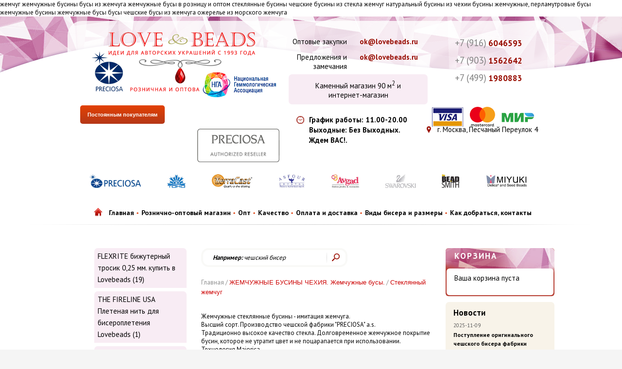

--- FILE ---
content_type: text/html; charset=windows-1251
request_url: https://lovebeads.ru/cat250/
body_size: 70931
content:
<html>
<head>
<meta http-equiv="Content-Type" content="text/html; charset=windows-1251">
<meta http-equiv="pragma" content="no-cache">
<title>Жемчуг Preciosa a.s. стеклянные бусины  -  Гарантия красоты и качества. Love&beads</title>
<meta name="description" content="Стеклянные жемчужные бусины Прециоза  для украшений. Чешское стекло с долговечным покрытием. Lovebeads">
<meta name="keywords" content="жемчуг стеклянный, стеклянный жемчуг, жемчуг прециоза, жемчуг Preciosa, жемчуг стеклянный">
жемчуг жемчужные бусины бусы из жемчуга  жемчужные бусы в розницу и оптом стеклянные бусины чешские  бусины из стекла жемчуг натуральный  бусины из чехии  бусины жемчужные, перламутровые бусы жемчужные бусины жемчужные бусы бусы чешские  бусы из жемчуга ожерелье из морского жемчуга
<link href="/design/lovebeads3/styles.css" rel="stylesheet" type="text/css">
<link href='http://fonts.googleapis.com/css?family=Bad+Script|Marck+Script&subset=latin,cyrillic' rel='stylesheet' type='text/css'>
<link rel="shortcut icon" href=" http://www.lovebeads.ru/pubfiles/fav.ico " type="image/x-icon">
<link href='https://fonts.googleapis.com/css?family=PT+Sans:400,700&subset=cyrillic-ext,latin-ext' rel='stylesheet' type='text/css'>
<link rel="stylesheet" type="text/css" href="/design/lovebeads3/css/slick.css" />
<link rel="stylesheet" type="text/css" href="/design/lovebeads3/css/slick-theme.css" />
<link rel="stylesheet" href="/design/lovebeads3/styles_new.css" />
<script src="/design/lovebeads3/js/jquery-1.11.2.min.js"></script>
<script type="text/javascript" src="/design/lovebeads3/js/jquery-migrate-1.2.1.min.js"></script> 
<script src="/design/lovebeads3/js/jquery.dotdotdot.min.js"></script>
<script src="/design/lovebeads3/js/slick.min.js"></script>
<script src="/design/lovebeads3/handler.js"></script>
<!-- Put this script tag to the <head> of your page -->
<!-- <script type="text/javascript" src="//vk.com/js/api/openapi.js?121"></script> -->

<!-- <script type="text/javascript">
  VK.init({apiId: 5223774, onlyWidgets: true});
</script> -->
</head>
<body>
<div class="header">
    <div class="header_main">
        <div class="header_right">
            <div class="header_socials">
                <!-- <a href="http://vk.com/club71374774" target="_blank"><img src="/design/lovebeads3/img/vk.png" alt="" /></a> -->
                <a href="https://www.instagram.com/lovebeadsrussia/" target="_blank"><img src="/design/lovebeads3/img/instagram.png" alt="" /></a>
            </div>
            <div class="header_phones">
                <p><span>+7 (916)</span> 6046593</p>
                <p><span>+7 (903)</span> 1562642</p>
				<p><span>+7 (499)</span> 1980883</p>
            </div>
			<div class="header__payment""></div>
            <div class="header_emails">
                <div class="header_emails_row">
                    <div class="header_emails_col">Оптовые закупки</div>
                    <div class="header_emails_col header_email"><a href="mailto:ok@lovebeads.ru">ok@lovebeads.ru</a></div>
                </div>
                <div class="header_emails_row">
                    <div class="header_emails_col">Предложения и замечания</div>
                    <div class="header_emails_col header_email"><a href="mailto:ok@lovebeads.ru">ok@lovebeads.ru</a></div>
                </div>
                <div class="no_min_price">Каменный магазин 90 м<sup>2</sup> и <br>интернет-магазин</div>
            </div>
            <div class="clear"></div>
            <div class="header_description">
                <p class="address">г. Москва, Песчаный Переулок 4</p>
                <div class="worktime">
                    <p><span>График работы: 11.00-20.00 <p><span>Выходные: Без Выходных.</span></p>
				<p><span>Ждем ВАС!.  <span></p>	
                </div>
                
                <div class="clear"></div>
            </div>

        </div>
        <div class="header_logo">
            <a href="/"><img src="/design/lovebeads3/img/logo.png" alt="" /></a>
        </div>
		<div class="konkurs-link">
		<a style="position: relative; left: -46px;" href="/content/obladatelyam-kart.html">Постоянным покупателям</a>	
		<img src="/design/lovebeads3/img/nga.jpg" style="width: 170px;float: right;position: relative;top: -50px;">
		<img src="/design/lovebeads3/img/prec.png" style="width: 169px;float: right;position: relative;top: 10px;left: -5px;">
		</div>
        <div class="clear"></div>
		<div class="partners">
		<img src="/design/lovebeads3/img/logos/l1.jpg">
		<img src="/design/lovebeads3/img/logos/l2.jpg">
		<img src="/design/lovebeads3/img/logos/l3.jpg">
		<img src="/design/lovebeads3/img/logos/l4.jpg">
		<img src="/design/lovebeads3/img/logos/l5.jpg">
		<img src="/design/lovebeads3/img/logos/l6.jpg">
		<img src="/design/lovebeads3/img/logos/the-beadsmith-logo.jpg">
		<img src="/design/lovebeads3/img/logos/miyuki2.jpg">		
		</div>
        <div class="header_menu">
            <ul>

<li><a href="/index.php">Главная</a></li>

<li><a href="/index.php?view=content&pname=about">Рознично-оптовый магазин</a></li>

<li><a href="/content/aktsii-i-optovyye-skidki.html">Опт</a></li>

<li><a href="/content/nomer.html">Качество</a></li>

<li><a href="/content/oplata.html">Оплата и доставка</a></li>

<li><a href="/content/page20.html">Виды бисера и размеры</a></li>

<li><a href="/index.php?view=content&pname=contacts">Как добраться, контакты</a></li>

</ul>
        </div>
    </div>
</div>
<div class="main wrapper">
    <div class="right_sidebar">
        <div class="cart">
    <h3>Корзина</h3>
    <div class="cart_main_cont">
        <p class="cart_info empty">Ваша корзина пуста</p>
	    <div class="cart_bts">
		    <a href="/cart.php">Подробнее</a>
		    <a href="/pages.php?view=order">Оформить заказ</a>
	    </div>
    </div>
</div>

		<!--<p><img src="/design/lovebeads3/img/skidka-blok2.png"></p>-->
        <div class="news_block widget">
    <h3><a href="/news/">Новости</a></h3>
 
    <div class="news_item">
        <p>2025-11-09</p>
        <a href="/news/nid1052.html">Поступление оригинального чешского бисера фабрики Прециози цвет золото арт. 18581</a>
    </div>

    <div class="news_item">
        <p>2025-10-09</p>
        <a href="/news/nid1049.html">Поступление чешского стекляруса фабрики PRECIOSA - золотой, серебряный, красный чёрный, зелёный разных оттенков в размерах от 5 мм до 20 мм</a>
    </div>

    <div class="news_item">
        <p>2025-08-08</p>
        <a href="/news/nid1046.html">Новое поступление испанской позолоченной фурнитуры в большом ассортименте-замки, подвески, бусины</a>
    </div>

    <div class="news_item">
        <p>2025-07-08</p>
        <a href="/news/nid1041.html">Уважаемые Покупатнели, у нас произошел ребрендинг на русское название магазина "БУСИНЫ МИРА" в соответствии нормами законодательства РФ.</a>
    </div>

    <div class="news_item">
        <p>2025-05-29</p>
        <a href="/news/nid1039.html">Поступление стеклянного жемчуга - риса. Размер 5 на 3 мм. 4 цвета.</a>
    </div>

</div>
        <div class="related_products widget">
<h3>Новые товары</h3>
 
    <div class="related_products_item">
        <h4 class="related_products_name"><a href="/product20332.html">Иглы John James 15/0</a></h4>
        <a href="/product20332.html" class="related_products_img">
            <img src="/img/small/700648.jpg" />
        </a>
        <div class="related_products_desc">
            <p><span>Цена:</span>700.00 руб</p>
        </div>
        <div class="clear"></div>
    </div>
  
    <div class="related_products_item">
        <h4 class="related_products_name"><a href="/product20331.html">Чешский бисер 6/0 98110 Бистр 50 гр.</a></h4>
        <a href="/product20331.html" class="related_products_img">
            
        </a>
        <div class="related_products_desc">
            <p><span>Цена:</span>1 100.00 руб</p>
        </div>
        <div class="clear"></div>
    </div>
  
    <div class="related_products_item">
        <h4 class="related_products_name"><a href="/product20328.html">Fireline Леска для бисера 0.12 мм.. Плетеная. Кристалл. 45,7  м.</a></h4>
        <a href="/product20328.html" class="related_products_img">
            <img src="/img/small/261931.jpg" />
        </a>
        <div class="related_products_desc">
            <p><span>Цена:</span>2 800.00 руб</p>
        </div>
        <div class="clear"></div>
    </div>
  
    <div class="related_products_item">
        <h4 class="related_products_name"><a href="/product20327.html">Плетеная леска Fireline кристал  0,12 мм. 45,72 м. Beadsmith</a></h4>
        <a href="/product20327.html" class="related_products_img">
            <img src="/img/small/Fireline.jpg" />
        </a>
        <div class="related_products_desc">
            <p><span>Цена:</span>2 200.00 руб</p>
        </div>
        <div class="clear"></div>
    </div>
  
    <div class="related_products_item">
        <h4 class="related_products_name"><a href="/product20326.html">Колечки ОВАЛ 5,1 X 6,3mm. SILVER PL</a></h4>
        <a href="/product20326.html" class="related_products_img">
            <img src="/img/small/985940.jpg" />
        </a>
        <div class="related_products_desc">
            <p><span>Цена:</span>0.00 руб</p>
        </div>
        <div class="clear"></div>
    </div>
  
  </div>
        <div class="brands_block widget">
    <h3>
        <a href="/manufacturers/">Производители</a>
    </h3>
    
    <p><a href="/manufacturers/30/">&quot;BEADALON&quot; U.S.A.</a></p>
    
    <p><a href="/manufacturers/8/">Asfour Crystal</a></p>
    
    <p><a href="/manufacturers/10/">AVGAD Израиль цепочки и элементы</a></p>
    
    <p><a href="/manufacturers/14/">BEADSMITH USA</a></p>
    
    <p><a href="/manufacturers/18/">Coats. Германия.</a></p>
    
    <p><a href="/manufacturers/23/">DIORE. Испания</a></p>
    
    <p><a href="/manufacturers/17/">E.U.</a></p>
    
    <p><a href="/manufacturers/15/">JBB Израиль</a></p>
    
    <p><a href="/manufacturers/20/">Langlois-Martin Франция</a></p>
    
    <p><a href="/manufacturers/16/">MIYUKI Япония</a></p>
    
    <p><a href="/manufacturers/28/">PRYM ГЕРМАНИЯ</a></p>
    
    <p><a href="/manufacturers/19/">Swarovski. Австрия.</a></p>
    
    <p><a href="/manufacturers/27/">U.K.</a></p>
    
    <p><a href="/manufacturers/26/">ИНДИЯ</a></p>
    
    <p><a href="/manufacturers/22/">Италия</a></p>
    
    <p><a href="/manufacturers/11/">Китай</a></p>
    
    <p><a href="/manufacturers/9/">Моснитки</a></p>
    
    <p><a href="/manufacturers/13/">Россия</a></p>
    
    <p><a href="/manufacturers/25/">Франция</a></p>
    
    <p><a href="/manufacturers/24/">ФУРНИТУРА ДЛЯ БИЖУТЕРИИ</a></p>
    
    <p><a href="/manufacturers/12/">Чехия</a></p>
    
    <p><a href="/manufacturers/5/">Preciosa a.s.</a></p>
    
    <p><a href="/manufacturers/6/">TOHO</a></p>
    
    <p><a href="/manufacturers/7/">TerraCast США</a></p>
    
</div>
    </div>
    <div class="left_sidebar">
        
    <div class="category">
    <h3><a href="/cat500/">FLEXRITE бижутерный тросик 0,25 мм. купить в Lovebeads&nbsp;(19)</a></h3>
    <ul>
        
    </ul>
    </div>

    <div class="category">
    <h3><a href="/cat516/">THE FIRELINE USA  Плетеная нить для бисероплетения Lovebeads&nbsp;(1)</a></h3>
    <ul>
        
    </ul>
    </div>

    <div class="category">
    <h3><a href="/cat1/">БИСЕР PRECIOSA  Чехия. Дилер фабрики Премиум качество Lovebeads&nbsp;(1187)</a></h3>
    <ul>
        
    </ul>
    </div>

    <div class="category">
    <h3><a href="/cat512/">Бусины, шарики, пайетки из металла Lovebeads&nbsp;(2)</a></h3>
    <ul>
        
    </ul>
    </div>

    <div class="category">
    <h3><a href="/cat518/">Коллекционные статуэтки из японского бисера&nbsp;(0)</a></h3>
    <ul>
        
    </ul>
    </div>

    <div class="category">
    <h3><a href="/cat517/">Магнитные замочки для браслетов  и чокеров  24К Италия&nbsp;(15)</a></h3>
    <ul>
        
    </ul>
    </div>

    <div class="category">
    <h3><a href="/cat514/">Хлопковые вощеные шнуры&nbsp;(11)</a></h3>
    <ul>
        
    </ul>
    </div>

    <div class="category">
    <h3><a href="/cat113/">Бисер и стеклярус Чехия 10 грамм , качество купить в магазине Lovebeads&nbsp;(90)</a></h3>
    <ul>
        
    </ul>
    </div>

    <div class="category">
    <h3><a href="/cat513/">КАЛЛОТЫ КОНЦЕВИКИ ЗАЖИМЫ&nbsp;(6)</a></h3>
    <ul>
        
    </ul>
    </div>

    <div class="category">
    <h3><a href="/cat498/">ФУРНИТУРА ЮВЕЛИРНАЯ БИЖУТЕРИЯ  24К GOLD. ITALY MADE&nbsp;(112)</a></h3>
    <ul>
        
    </ul>
    </div>

    <div class="category">
    <h3><a href="/cat426/">THE BEADSMITH USA. Инструмент. THE FIRELINE USA Леска&nbsp;(72)</a></h3>
    <ul>
        
    </ul>
    </div>

    <div class="category">
    <h3><a href="/cat425/">БИСЕР МИУКИ, ДЕЛИКА , МАГАТАМЫ. ЯПОНИЯ.&nbsp;(224)</a></h3>
    <ul>
        
    </ul>
    </div>

    <div class="category">
    <h3><a href="/cat399/">БУСИНЫ БУКВЫ БУСИНЫ ЦИФРЫ. ЛАТИНИЦА. PRECIOSA.a.s.&nbsp;(0)</a></h3>
    <ul>
        
    </ul>
    </div>

    <div class="category">
    <h3><a href="/cat507/">ВОЩЕНЫЕ НИТКИ  и ПЛЕТЕНЫЕ ШНУРЫ ДЛЯ БУС&nbsp;(16)</a></h3>
    <ul>
        
    </ul>
    </div>

    <div class="category">
    <h3><a href="/cat502/">КРИМПЫ ПИНЫ КАЛОТЫ ДЛЯ СБОРКИ БИЖУТЕРИИ. CZECH MADE.&nbsp;(29)</a></h3>
    <ul>
        
    </ul>
    </div>

    <div class="category">
    <h3><a href="/cat497/">ПИНЫ,КОЛЬЦА,БЕЙЛ ПРОТЕКТОР ТРОСИКА Ювелирные .999 и 24К GOLD. ШТИФТЫ. ИТАЛИЯ. Fine Silver. Gold 24 K&nbsp;(30)</a></h3>
    <ul>
        
    </ul>
    </div>

    <div class="category">
    <h3><a href="/cat76/">ФУРНИТУРА ДЛЯ БИЖУТЕРИИ, БРАСЛЕТОВ. ИСПАНИЯ. 24 K.GOLD. BIJOUX DIORE.&nbsp;(285)</a></h3>
    <ul>
        
    </ul>
    </div>

    <div class="category">
    <h3><a href="/cat504/">Шелковый тросик для жемчуга и бусин Griffin&nbsp;(4)</a></h3>
    <ul>
        
    </ul>
    </div>

    <div class="category">
    <h3><a href="/cat395/">THE BEADALON. Бижутерный ювелирный тросик. США.&nbsp;(32)</a></h3>
    <ul>
        
    </ul>
    </div>

    <div class="category">
    <h3><a href="/cat114/">БУСИНЫ ИЗ КАМНЯ, каменные бусы, жемчуг на нитях. Natural precious stones and perles.&nbsp;(142)</a></h3>
    <ul>
        
    </ul>
    </div>

    <div class="category">
    <h3><a href="/cat495/">СТРАЗОВАЯ ЛЕНТА PRECIOSA. Стразовая цепочка.&nbsp;(16)</a></h3>
    <ul>
        
    </ul>
    </div>

    <div class="category">
    <h3><a href="/cat80/">ЯПОНСКИЙ БИСЕР И СТЕКЛЯРУС TOХО . ПРЯМЫЕ ПОСТАВКИ.&nbsp;(916)</a></h3>
    <ul>
        
    </ul>
    </div>

    <div class="category">
    <h3><a href="/cat116/">THE TIERRACAST. Фурнитура для украшений, браслетов и украшений.&nbsp;(1011)</a></h3>
    <ul>
        
    </ul>
    </div>

    <div class="category">
    <h3><a href="/cat18/">Бусины Венецианские ручной работы  . Оригинал Италия Made&nbsp;(363)</a></h3>
    <ul>
        
    </ul>
    </div>

    <div class="category">
    <h3><a href="/cat95/">БУСИНЫ ДЛЯ РУКОДЕЛИЯ THE PRECIOSA. CZECH MADE.&nbsp;(814)</a></h3>
    <ul>
        
    </ul>
    </div>

    <div class="category">
    <h3><a href="/cat70/">ЖЕМЧУЖНЫЕ  БУСИНЫ ЧЕХИЯ. Жемчужные бусы.&nbsp;(61)</a></h3>
    <ul>
        
            <li>
                <a href="/cat383/">Стеклянный жемчуг 2 мм. Стекло&nbsp;(1)</a>
                
            </li>
        
            <li>
                <a href="/cat384/">Стеклянный жемчуг 3 мм. Стекло&nbsp;(4)</a>
                
            </li>
        
            <li>
                <a href="/cat244/">Стеклянный жемчуг  4 мм. Cтекло.&nbsp;(4)</a>
                
            </li>
        
            <li>
                <a href="/cat385/">Стеклянный жемчуг 5,5 мм. Стекло.&nbsp;(1)</a>
                
            </li>
        
            <li>
                <a href="/cat248/">Стеклянный жемчуг 6 мм. Стекло.&nbsp;(4)</a>
                
            </li>
        
            <li>
                <a href="/cat386/">Стеклянный жемчуг 7 мм. Стекло.&nbsp;(1)</a>
                
            </li>
        
            <li>
                <a href="/cat249/">Стеклянный жемчуг 8 мм. Стекло.&nbsp;(4)</a>
                
            </li>
        
            <li>
                <a href="/cat374/">Стеклянный жемчуг 10 мм. Стекло.&nbsp;(4)</a>
                
            </li>
        
            <li>
                <a href="/cat410/">Стеклянный жемчуг 12 мм. Стекло.&nbsp;(4)</a>
                
            </li>
        
            <li>
                <a href="/cat163/">Стеклянный жемчуг 16 мм.&nbsp;(1)</a>
                
            </li>
        
            <li>
                <a href="/cat250/">Стеклянный жемчуг&nbsp;(33)</a>
                
            </li>
        
    </ul>
    </div>

    <div class="category">
    <h3><a href="/cat164/">МАГНИТНЫЕ ЗАМОЧКИ ДЛЯ БИЖУТЕРИИ.  Евролок. Magnetic Сlasps.&nbsp;(56)</a></h3>
    <ul>
        
    </ul>
    </div>

    <div class="category">
    <h3><a href="/cat171/">ПАЙЕТКИ. Пайетки Langlois-Martin ФРАНЦИЯ&nbsp;(48)</a></h3>
    <ul>
        
    </ul>
    </div>

    <div class="category">
    <h3><a href="/cat40/">ПРОВОЛОКА для бижутерии, тросик, шнуры, нитки, cпандекс.&nbsp;(186)</a></h3>
    <ul>
        
    </ul>
    </div>

    <div class="category">
    <h3><a href="/cat289/">ЦЕПОЧКИ ДЛЯ БИЖУТЕРИИ, СУМОК  И ОЧКОВ . ИТАЛИЯ. Chains.&nbsp;(54)</a></h3>
    <ul>
        
    </ul>
    </div>


	<div class="category">
	<!--<h3><a href="/content/modnyye-trendy-ukrasheniy-iz-milana.html">Модные тренды украшений из Милана</a></h3>-->
	<h3><a href="/content/postavshchiki.html">Поставщики</a></h3>
	
	</div>
    </div>

    <div class="main_center">
        <div class="main_center_top">
            <div class="currency_block">
                <p>Валюта</p>
                <span data-currid="1">&#8381;</span>
                <span data-currid="50">$</span>
                <span data-currid="51">&#8364;</span>
                <span data-currid="52">&#8372;</span>
            </div>
            <form name="frmSelCurrency" action="/pages.php" method="GET" class="hide">
                <input type="hidden" name="view" value="sel_currency">
                <nobr>Валюта&nbsp;</nobr><select name="currency_id" onChange="this.form.submit();"><option value="1" selected="selected">Российский рубль</option><option value="50">Доллар США</option><option value="51">Евро</option><option value="52">Украинская гривна</option></select>
                <input type="hidden" name="independ" value="1">
                <input type="hidden" name="redir" value="%2Fcat250%2F">
                <noscript><input type="image" src="/design/lovebeads3/img/ok.gif" alt="Валюта"></noscript>
            </form>
            <form action="/search.php" class="search_form">
                <p class="search_placeholder"><span>Например:</span> чешский бисер</p>
                <input class="search_field" type="text" name="srchtext" size="15" value="" autocomplete="off"> 
                <input name="objednat" type="submit" value="" class="search_submit"><br>
                </p>
            </form>
        </div>
        <div class="main_center_content">
            <div class="breadcrumbs">
    <span>Главная /</span>
    <a href="/cat70/">ЖЕМЧУЖНЫЕ  БУСИНЫ ЧЕХИЯ. Жемчужные бусы.</a> &#47; <a href="/cat250/">Стеклянный жемчуг</a>
</div>




  
  
  
<div class="category_description"><br><br>Жемчужные стеклянные бусины - имитация жемчуга.<br> Высший сорт. Производство чешской фабрики "PRECIOSA" a.s. <br>Традиционно высокое качество стекла. Долговременное жемчужное покрытие бусин, которое не утратит цвет и не поцарапается при использовании. Технология Majorica. <br>MADE IN CZECH REPUBLIC.  

Стеклянные жемчужные бусины на нитях с перламутровым покрытием. Производство Чехия. Высококачественная имитация натурального жемчуга.<br><br>  Производство чешской фабрики "PRECIOSA" a.s. <br><br>Традиционно высокое качество стекла. Долговременное перламутровое покрытие бусин, которое не утратит цвет и не поцарапается при использовании.<br> Технология Majorica. <br> Размеры 2 мм, 3 мм., 4 мм., 6 мм, 8 мм., 10 мм.
В отличие от натурального, искусственный, стеклянный  жемчуг менее "капризен", не требует особых условий хранения и "деликатного" отношения к созданным из него украшениям.<br><br>
<br>MADE IN CZECH REPUBLIC.  
</div>

<div class="sorting_block">
    <form name="sortfrm" method="GET" action="/sort.php" style="margin-bottom:8px">
        <input type="hidden" name ="cat" value="250">
        <div class="hide"><select name="sort"><option value="id">Дате поступления</option><option value="udate">Дате обновления</option><option value="price">Цене</option><option value="title" selected>Названию</option><option value="sku">Артикулу</option><option value="mnf">Производителю</option></select></div>
        <div class="hide"><select name="desc"><option value="1">По убыванию</option><option value="0" selected>По возрастанию</option></select></div>
        <select class="only_mnf" name="only_mnf"><option value="">Все производители</option><option value="12">Чехия</option></select>
        <input  class="hide" type="submit" value="Сортировать" class="tlacitko">
    </form>
    <strong>Сортировка</strong>
    <div class="clear"></div>
    <div class="sorting">
        <span class="sorting_id" data-name="id">Дата пост.</span>
        <span class="sorting_udate" data-name="udate">Дата обнов.</span>
        <span class="sorting_price" data-name="price">Цена</span>
        <span class="sorting_title" data-name="title">Название</span>
        <span class="sorting_sku" data-name="sku">Артикул</span>
        <span class="sorting_mnf" data-name="mnf">Производитель</span>
    </div>
</div>


    <div class="product_list_items">
        
            <div class="product_list_item">
                <div class="product_list_item_img">
                    
                         <a href="/product9196.html"><img src="/img/small/11-2.jpg" border="0" alt="Жемчужные бусины №11" width="125" ></a>
                    
                </div>
                <h4><a href="/product9196.html">Жемчужные бусины №11</a></h4>
                <div class="product_list_items_desc">
                    <p><span class="ellipsis">Цена:</span><span>280.00 руб</span></p>
                </div>
                <div class="product_list_item_order">
                    <form class="order_form available" name="addfrm" action="/cart.php" method="POST">
                        <input type="hidden" name="act" value="add">
                        <input type="hidden" name="product" value="9196">
                        <input class="buy_btn" type="submit" name="submit" value="" />
                        <div class="qty">
                            <i class="plus"></i>
                            <input type="text" name="product_quantity" value="1" size="4">
                            <i class="minus"></i>
                        </div>
                        <strong>шт</strong>
                    </form>
                </div>
            </div>
        
            <div class="product_list_item">
                <div class="product_list_item_img">
                    
                         <a href="/product12395.html"><img src="/img/small/WED_5080.jpg" border="0" alt="Искусственный жемчуг №05" width="125" ></a>
                    
                </div>
                <h4><a href="/product12395.html">Искусственный жемчуг №05</a></h4>
                <div class="product_list_items_desc">
                    <p><span class="ellipsis">Цена:</span><span>280.00 руб</span></p>
                </div>
                <div class="product_list_item_order">
                    <form class="order_form available" name="addfrm" action="/cart.php" method="POST">
                        <input type="hidden" name="act" value="add">
                        <input type="hidden" name="product" value="12395">
                        <input class="buy_btn" type="submit" name="submit" value="" />
                        <div class="qty">
                            <i class="plus"></i>
                            <input type="text" name="product_quantity" value="1" size="4">
                            <i class="minus"></i>
                        </div>
                        <strong>шт</strong>
                    </form>
                </div>
            </div>
        
            <div class="product_list_item">
                <div class="product_list_item_img">
                    
                         <a href="/product12396.html"><img src="/img/small/WED_5081.jpg" border="0" alt="Искусственный жемчуг №06" width="125" ></a>
                    
                </div>
                <h4><a href="/product12396.html">Искусственный жемчуг №06</a></h4>
                <div class="product_list_items_desc">
                    <p><span class="ellipsis">Цена:</span><span>280.00 руб</span></p>
                </div>
                <div class="product_list_item_order">
                    <form class="order_form" name="addfrm" action="/cart.php" method="POST">
                        <input type="hidden" name="act" value="add">
                        <input type="hidden" name="product" value="12396">
                        <input class="buy_btn" type="submit" name="submit" value="" />
                        <div class="qty">
                            <i class="plus"></i>
                            <input type="text" name="product_quantity" value="1" size="4">
                            <i class="minus"></i>
                        </div>
                        <strong>шт</strong>
                    </form>
                </div>
            </div>
        
            <div class="product_list_item">
                <div class="product_list_item_img">
                    
                         <a href="/product12397.html"><img src="/img/small/WED_5082.jpg" border="0" alt="Искусственный жемчуг №07" width="125" ></a>
                    
                </div>
                <h4><a href="/product12397.html">Искусственный жемчуг №07</a></h4>
                <div class="product_list_items_desc">
                    <p><span class="ellipsis">Цена:</span><span>280.00 руб</span></p>
                </div>
                <div class="product_list_item_order">
                    <form class="order_form available" name="addfrm" action="/cart.php" method="POST">
                        <input type="hidden" name="act" value="add">
                        <input type="hidden" name="product" value="12397">
                        <input class="buy_btn" type="submit" name="submit" value="" />
                        <div class="qty">
                            <i class="plus"></i>
                            <input type="text" name="product_quantity" value="1" size="4">
                            <i class="minus"></i>
                        </div>
                        <strong>шт</strong>
                    </form>
                </div>
            </div>
        
            <div class="product_list_item">
                <div class="product_list_item_img">
                    
                         <a href="/product12398.html"><img src="/img/small/WED_5083.jpg" border="0" alt="Искусственный жемчуг №10" width="125" ></a>
                    
                </div>
                <h4><a href="/product12398.html">Искусственный жемчуг №10</a></h4>
                <div class="product_list_items_desc">
                    <p><span class="ellipsis">Цена:</span><span>226.60 руб</span></p>
                </div>
                <div class="product_list_item_order">
                    <form class="order_form available" name="addfrm" action="/cart.php" method="POST">
                        <input type="hidden" name="act" value="add">
                        <input type="hidden" name="product" value="12398">
                        <input class="buy_btn" type="submit" name="submit" value="" />
                        <div class="qty">
                            <i class="plus"></i>
                            <input type="text" name="product_quantity" value="1" size="4">
                            <i class="minus"></i>
                        </div>
                        <strong>шт</strong>
                    </form>
                </div>
            </div>
        
            <div class="product_list_item">
                <div class="product_list_item_img">
                    
                         <a href="/product12399.html"><img src="/img/small/WED_5084.jpg" border="0" alt="Искусственный жемчуг №12" width="125" ></a>
                    
                </div>
                <h4><a href="/product12399.html">Искусственный жемчуг №12</a></h4>
                <div class="product_list_items_desc">
                    <p><span class="ellipsis">Цена:</span><span>280.00 руб</span></p>
                </div>
                <div class="product_list_item_order">
                    <form class="order_form available" name="addfrm" action="/cart.php" method="POST">
                        <input type="hidden" name="act" value="add">
                        <input type="hidden" name="product" value="12399">
                        <input class="buy_btn" type="submit" name="submit" value="" />
                        <div class="qty">
                            <i class="plus"></i>
                            <input type="text" name="product_quantity" value="1" size="4">
                            <i class="minus"></i>
                        </div>
                        <strong>шт</strong>
                    </form>
                </div>
            </div>
        
            <div class="product_list_item">
                <div class="product_list_item_img">
                    
                         <a href="/product12400.html"><img src="/img/small/209636.jpg" border="0" alt="Искусственный жемчуг №14" width="125" ></a>
                    
                </div>
                <h4><a href="/product12400.html">Искусственный жемчуг №14</a></h4>
                <div class="product_list_items_desc">
                    <p><span class="ellipsis">Цена:</span><span>280.00 руб</span></p>
                </div>
                <div class="product_list_item_order">
                    <form class="order_form" name="addfrm" action="/cart.php" method="POST">
                        <input type="hidden" name="act" value="add">
                        <input type="hidden" name="product" value="12400">
                        <input class="buy_btn" type="submit" name="submit" value="" />
                        <div class="qty">
                            <i class="plus"></i>
                            <input type="text" name="product_quantity" value="1" size="4">
                            <i class="minus"></i>
                        </div>
                        <strong>шт</strong>
                    </form>
                </div>
            </div>
        
            <div class="product_list_item">
                <div class="product_list_item_img">
                    
                         <a href="/product12403.html"><img src="/img/small/WED_5087.jpg" border="0" alt="Искусственный жемчуг №21" width="125" ></a>
                    
                </div>
                <h4><a href="/product12403.html">Искусственный жемчуг №21</a></h4>
                <div class="product_list_items_desc">
                    <p><span class="ellipsis">Цена:</span><span>280.00 руб</span></p>
                </div>
                <div class="product_list_item_order">
                    <form class="order_form available" name="addfrm" action="/cart.php" method="POST">
                        <input type="hidden" name="act" value="add">
                        <input type="hidden" name="product" value="12403">
                        <input class="buy_btn" type="submit" name="submit" value="" />
                        <div class="qty">
                            <i class="plus"></i>
                            <input type="text" name="product_quantity" value="1" size="4">
                            <i class="minus"></i>
                        </div>
                        <strong>шт</strong>
                    </form>
                </div>
            </div>
        
            <div class="product_list_item">
                <div class="product_list_item_img">
                    
                         <a href="/product12404.html"><img src="/img/small/WED_5089.jpg" border="0" alt="Искусственный жемчуг №22" width="125" ></a>
                    
                </div>
                <h4><a href="/product12404.html">Искусственный жемчуг №22</a></h4>
                <div class="product_list_items_desc">
                    <p><span class="ellipsis">Цена:</span><span>280.00 руб</span></p>
                </div>
                <div class="product_list_item_order">
                    <form class="order_form available" name="addfrm" action="/cart.php" method="POST">
                        <input type="hidden" name="act" value="add">
                        <input type="hidden" name="product" value="12404">
                        <input class="buy_btn" type="submit" name="submit" value="" />
                        <div class="qty">
                            <i class="plus"></i>
                            <input type="text" name="product_quantity" value="1" size="4">
                            <i class="minus"></i>
                        </div>
                        <strong>шт</strong>
                    </form>
                </div>
            </div>
        
            <div class="product_list_item">
                <div class="product_list_item_img">
                    
                         <a href="/product12409.html"><img src="/img/small/WED_5094.jpg" border="0" alt="Искусственный жемчуг №27" width="125" ></a>
                    
                </div>
                <h4><a href="/product12409.html">Искусственный жемчуг №27</a></h4>
                <div class="product_list_items_desc">
                    <p><span class="ellipsis">Цена:</span><span>280.00 руб</span></p>
                </div>
                <div class="product_list_item_order">
                    <form class="order_form available" name="addfrm" action="/cart.php" method="POST">
                        <input type="hidden" name="act" value="add">
                        <input type="hidden" name="product" value="12409">
                        <input class="buy_btn" type="submit" name="submit" value="" />
                        <div class="qty">
                            <i class="plus"></i>
                            <input type="text" name="product_quantity" value="1" size="4">
                            <i class="minus"></i>
                        </div>
                        <strong>шт</strong>
                    </form>
                </div>
            </div>
        
            <div class="product_list_item">
                <div class="product_list_item_img">
                    
                         <a href="/product9203.html"><img src="/img/small/18-2.jpg" border="0" alt="Искусственный жемчуг, №18" width="125" ></a>
                    
                </div>
                <h4><a href="/product9203.html">Искусственный жемчуг, №18</a></h4>
                <div class="product_list_items_desc">
                    <p><span class="ellipsis">Цена:</span><span>280.00 руб</span></p>
                </div>
                <div class="product_list_item_order">
                    <form class="order_form available" name="addfrm" action="/cart.php" method="POST">
                        <input type="hidden" name="act" value="add">
                        <input type="hidden" name="product" value="9203">
                        <input class="buy_btn" type="submit" name="submit" value="" />
                        <div class="qty">
                            <i class="plus"></i>
                            <input type="text" name="product_quantity" value="1" size="4">
                            <i class="minus"></i>
                        </div>
                        <strong>шт</strong>
                    </form>
                </div>
            </div>
        
            <div class="product_list_item">
                <div class="product_list_item_img">
                    
                         <a href="/product9204.html"><img src="/img/small/19-2.jpg" border="0" alt="Искусственный жемчуг, №19" width="125" ></a>
                    
                </div>
                <h4><a href="/product9204.html">Искусственный жемчуг, №19</a></h4>
                <div class="product_list_items_desc">
                    <p><span class="ellipsis">Цена:</span><span>280.00 руб</span></p>
                </div>
                <div class="product_list_item_order">
                    <form class="order_form available" name="addfrm" action="/cart.php" method="POST">
                        <input type="hidden" name="act" value="add">
                        <input type="hidden" name="product" value="9204">
                        <input class="buy_btn" type="submit" name="submit" value="" />
                        <div class="qty">
                            <i class="plus"></i>
                            <input type="text" name="product_quantity" value="1" size="4">
                            <i class="minus"></i>
                        </div>
                        <strong>шт</strong>
                    </form>
                </div>
            </div>
        
            <div class="product_list_item">
                <div class="product_list_item_img">
                    
                         <a href="/product9205.html"><img src="/img/small/20-2.jpg" border="0" alt="Искусственный жемчуг, №20" width="125" ></a>
                    
                </div>
                <h4><a href="/product9205.html">Искусственный жемчуг, №20</a></h4>
                <div class="product_list_items_desc">
                    <p><span class="ellipsis">Цена:</span><span>280.00 руб</span></p>
                </div>
                <div class="product_list_item_order">
                    <form class="order_form available" name="addfrm" action="/cart.php" method="POST">
                        <input type="hidden" name="act" value="add">
                        <input type="hidden" name="product" value="9205">
                        <input class="buy_btn" type="submit" name="submit" value="" />
                        <div class="qty">
                            <i class="plus"></i>
                            <input type="text" name="product_quantity" value="1" size="4">
                            <i class="minus"></i>
                        </div>
                        <strong>шт</strong>
                    </form>
                </div>
            </div>
        
            <div class="product_list_item">
                <div class="product_list_item_img">
                    
                         <a href="/product9209.html"><img src="/img/small/30-2.jpg" border="0" alt="Искусственный жемчуг, №30" width="125" ></a>
                    
                </div>
                <h4><a href="/product9209.html">Искусственный жемчуг, №30</a></h4>
                <div class="product_list_items_desc">
                    <p><span class="ellipsis">Цена:</span><span>280.00 руб</span></p>
                </div>
                <div class="product_list_item_order">
                    <form class="order_form available" name="addfrm" action="/cart.php" method="POST">
                        <input type="hidden" name="act" value="add">
                        <input type="hidden" name="product" value="9209">
                        <input class="buy_btn" type="submit" name="submit" value="" />
                        <div class="qty">
                            <i class="plus"></i>
                            <input type="text" name="product_quantity" value="1" size="4">
                            <i class="minus"></i>
                        </div>
                        <strong>шт</strong>
                    </form>
                </div>
            </div>
        
            <div class="product_list_item">
                <div class="product_list_item_img">
                    
                         <a href="/product9210.html"><img src="/img/small/31-2.jpg" border="0" alt="Искусственный жемчуг, №31" width="125" ></a>
                    
                </div>
                <h4><a href="/product9210.html">Искусственный жемчуг, №31</a></h4>
                <div class="product_list_items_desc">
                    <p><span class="ellipsis">Цена:</span><span>280.00 руб</span></p>
                </div>
                <div class="product_list_item_order">
                    <form class="order_form available" name="addfrm" action="/cart.php" method="POST">
                        <input type="hidden" name="act" value="add">
                        <input type="hidden" name="product" value="9210">
                        <input class="buy_btn" type="submit" name="submit" value="" />
                        <div class="qty">
                            <i class="plus"></i>
                            <input type="text" name="product_quantity" value="1" size="4">
                            <i class="minus"></i>
                        </div>
                        <strong>шт</strong>
                    </form>
                </div>
            </div>
        
            <div class="product_list_item">
                <div class="product_list_item_img">
                    
                         <a href="/product9211.html"><img src="/img/small/33-75.jpg" border="0" alt="Искусственный жемчуг, №33" width="125" ></a>
                    
                </div>
                <h4><a href="/product9211.html">Искусственный жемчуг, №33</a></h4>
                <div class="product_list_items_desc">
                    <p><span class="ellipsis">Цена:</span><span>280.00 руб</span></p>
                </div>
                <div class="product_list_item_order">
                    <form class="order_form available" name="addfrm" action="/cart.php" method="POST">
                        <input type="hidden" name="act" value="add">
                        <input type="hidden" name="product" value="9211">
                        <input class="buy_btn" type="submit" name="submit" value="" />
                        <div class="qty">
                            <i class="plus"></i>
                            <input type="text" name="product_quantity" value="1" size="4">
                            <i class="minus"></i>
                        </div>
                        <strong>шт</strong>
                    </form>
                </div>
            </div>
        
            <div class="product_list_item">
                <div class="product_list_item_img">
                    
                         <a href="/product9212.html"><img src="/img/small/34-2.jpg" border="0" alt="Искусственный жемчуг, №34" width="125" ></a>
                    
                </div>
                <h4><a href="/product9212.html">Искусственный жемчуг, №34</a></h4>
                <div class="product_list_items_desc">
                    <p><span class="ellipsis">Цена:</span><span>280.00 руб</span></p>
                </div>
                <div class="product_list_item_order">
                    <form class="order_form" name="addfrm" action="/cart.php" method="POST">
                        <input type="hidden" name="act" value="add">
                        <input type="hidden" name="product" value="9212">
                        <input class="buy_btn" type="submit" name="submit" value="" />
                        <div class="qty">
                            <i class="plus"></i>
                            <input type="text" name="product_quantity" value="1" size="4">
                            <i class="minus"></i>
                        </div>
                        <strong>шт</strong>
                    </form>
                </div>
            </div>
        
            <div class="product_list_item">
                <div class="product_list_item_img">
                    
                         <a href="/product9214.html"><img src="/img/small/36-2.jpg" border="0" alt="Искусственный жемчуг, №36" width="125" ></a>
                    
                </div>
                <h4><a href="/product9214.html">Искусственный жемчуг, №36</a></h4>
                <div class="product_list_items_desc">
                    <p><span class="ellipsis">Цена:</span><span>280.00 руб</span></p>
                </div>
                <div class="product_list_item_order">
                    <form class="order_form available" name="addfrm" action="/cart.php" method="POST">
                        <input type="hidden" name="act" value="add">
                        <input type="hidden" name="product" value="9214">
                        <input class="buy_btn" type="submit" name="submit" value="" />
                        <div class="qty">
                            <i class="plus"></i>
                            <input type="text" name="product_quantity" value="1" size="4">
                            <i class="minus"></i>
                        </div>
                        <strong>шт</strong>
                    </form>
                </div>
            </div>
        
            <div class="product_list_item">
                <div class="product_list_item_img">
                    
                         <a href="/product9215.html"><img src="/img/small/37-2.jpg" border="0" alt="Искусственный жемчуг, №37" width="125" ></a>
                    
                </div>
                <h4><a href="/product9215.html">Искусственный жемчуг, №37</a></h4>
                <div class="product_list_items_desc">
                    <p><span class="ellipsis">Цена:</span><span>280.00 руб</span></p>
                </div>
                <div class="product_list_item_order">
                    <form class="order_form available" name="addfrm" action="/cart.php" method="POST">
                        <input type="hidden" name="act" value="add">
                        <input type="hidden" name="product" value="9215">
                        <input class="buy_btn" type="submit" name="submit" value="" />
                        <div class="qty">
                            <i class="plus"></i>
                            <input type="text" name="product_quantity" value="1" size="4">
                            <i class="minus"></i>
                        </div>
                        <strong>шт</strong>
                    </form>
                </div>
            </div>
        
            <div class="product_list_item">
                <div class="product_list_item_img">
                    
                         <a href="/product9218.html"><img src="/img/small/41-2.jpg" border="0" alt="Искусственный жемчуг, №41" width="125" ></a>
                    
                </div>
                <h4><a href="/product9218.html">Искусственный жемчуг, №41</a></h4>
                <div class="product_list_items_desc">
                    <p><span class="ellipsis">Цена:</span><span>280.00 руб</span></p>
                </div>
                <div class="product_list_item_order">
                    <form class="order_form available" name="addfrm" action="/cart.php" method="POST">
                        <input type="hidden" name="act" value="add">
                        <input type="hidden" name="product" value="9218">
                        <input class="buy_btn" type="submit" name="submit" value="" />
                        <div class="qty">
                            <i class="plus"></i>
                            <input type="text" name="product_quantity" value="1" size="4">
                            <i class="minus"></i>
                        </div>
                        <strong>шт</strong>
                    </form>
                </div>
            </div>
        
            <div class="product_list_item">
                <div class="product_list_item_img">
                    
                         <a href="/product9221.html"><img src="/img/small/45-2.jpg" border="0" alt="Искусственный жемчуг, №45" width="125" ></a>
                    
                </div>
                <h4><a href="/product9221.html">Искусственный жемчуг, №45</a></h4>
                <div class="product_list_items_desc">
                    <p><span class="ellipsis">Цена:</span><span>280.00 руб</span></p>
                </div>
                <div class="product_list_item_order">
                    <form class="order_form available" name="addfrm" action="/cart.php" method="POST">
                        <input type="hidden" name="act" value="add">
                        <input type="hidden" name="product" value="9221">
                        <input class="buy_btn" type="submit" name="submit" value="" />
                        <div class="qty">
                            <i class="plus"></i>
                            <input type="text" name="product_quantity" value="1" size="4">
                            <i class="minus"></i>
                        </div>
                        <strong>шт</strong>
                    </form>
                </div>
            </div>
        
            <div class="product_list_item">
                <div class="product_list_item_img">
                    
                         <a href="/product9227.html"><img src="/img/small/51-2.jpg" border="0" alt="Искусственный жемчуг, №51" width="125" ></a>
                    
                </div>
                <h4><a href="/product9227.html">Искусственный жемчуг, №51</a></h4>
                <div class="product_list_items_desc">
                    <p><span class="ellipsis">Цена:</span><span>280.00 руб</span></p>
                </div>
                <div class="product_list_item_order">
                    <form class="order_form" name="addfrm" action="/cart.php" method="POST">
                        <input type="hidden" name="act" value="add">
                        <input type="hidden" name="product" value="9227">
                        <input class="buy_btn" type="submit" name="submit" value="" />
                        <div class="qty">
                            <i class="plus"></i>
                            <input type="text" name="product_quantity" value="1" size="4">
                            <i class="minus"></i>
                        </div>
                        <strong>шт</strong>
                    </form>
                </div>
            </div>
        
            <div class="product_list_item">
                <div class="product_list_item_img">
                    
                         <a href="/product9231.html"><img src="/img/small/55-2.jpg" border="0" alt="Искусственный жемчуг, №55" width="125" ></a>
                    
                </div>
                <h4><a href="/product9231.html">Искусственный жемчуг, №55</a></h4>
                <div class="product_list_items_desc">
                    <p><span class="ellipsis">Цена:</span><span>280.00 руб</span></p>
                </div>
                <div class="product_list_item_order">
                    <form class="order_form" name="addfrm" action="/cart.php" method="POST">
                        <input type="hidden" name="act" value="add">
                        <input type="hidden" name="product" value="9231">
                        <input class="buy_btn" type="submit" name="submit" value="" />
                        <div class="qty">
                            <i class="plus"></i>
                            <input type="text" name="product_quantity" value="1" size="4">
                            <i class="minus"></i>
                        </div>
                        <strong>шт</strong>
                    </form>
                </div>
            </div>
        
            <div class="product_list_item">
                <div class="product_list_item_img">
                    
                         <a href="/product9233.html"><img src="/img/small/57-2.jpg" border="0" alt="Искусственный жемчуг, №57" width="125" ></a>
                    
                </div>
                <h4><a href="/product9233.html">Искусственный жемчуг, №57</a></h4>
                <div class="product_list_items_desc">
                    <p><span class="ellipsis">Цена:</span><span>280.00 руб</span></p>
                </div>
                <div class="product_list_item_order">
                    <form class="order_form" name="addfrm" action="/cart.php" method="POST">
                        <input type="hidden" name="act" value="add">
                        <input type="hidden" name="product" value="9233">
                        <input class="buy_btn" type="submit" name="submit" value="" />
                        <div class="qty">
                            <i class="plus"></i>
                            <input type="text" name="product_quantity" value="1" size="4">
                            <i class="minus"></i>
                        </div>
                        <strong>шт</strong>
                    </form>
                </div>
            </div>
        
            <div class="product_list_item">
                <div class="product_list_item_img">
                    
                         <a href="/product9235.html"><img src="/img/small/59-2.jpg" border="0" alt="Искусственный жемчуг, №59" width="125" ></a>
                    
                </div>
                <h4><a href="/product9235.html">Искусственный жемчуг, №59</a></h4>
                <div class="product_list_items_desc">
                    <p><span class="ellipsis">Цена:</span><span>280.00 руб</span></p>
                </div>
                <div class="product_list_item_order">
                    <form class="order_form available" name="addfrm" action="/cart.php" method="POST">
                        <input type="hidden" name="act" value="add">
                        <input type="hidden" name="product" value="9235">
                        <input class="buy_btn" type="submit" name="submit" value="" />
                        <div class="qty">
                            <i class="plus"></i>
                            <input type="text" name="product_quantity" value="1" size="4">
                            <i class="minus"></i>
                        </div>
                        <strong>шт</strong>
                    </form>
                </div>
            </div>
        
            <div class="product_list_item">
                <div class="product_list_item_img">
                    
                         <a href="/product9236.html"><img src="/img/small/60-2.jpg" border="0" alt="Искусственный жемчуг, №60" width="125" ></a>
                    
                </div>
                <h4><a href="/product9236.html">Искусственный жемчуг, №60</a></h4>
                <div class="product_list_items_desc">
                    <p><span class="ellipsis">Цена:</span><span>416.50 руб</span></p>
                </div>
                <div class="product_list_item_order">
                    <form class="order_form" name="addfrm" action="/cart.php" method="POST">
                        <input type="hidden" name="act" value="add">
                        <input type="hidden" name="product" value="9236">
                        <input class="buy_btn" type="submit" name="submit" value="" />
                        <div class="qty">
                            <i class="plus"></i>
                            <input type="text" name="product_quantity" value="1" size="4">
                            <i class="minus"></i>
                        </div>
                        <strong>шт</strong>
                    </form>
                </div>
            </div>
        
            <div class="product_list_item">
                <div class="product_list_item_img">
                    
                         <a href="/product9238.html"><img src="/img/small/62-2.jpg" border="0" alt="Искусственный жемчуг, №62" width="125" ></a>
                    
                </div>
                <h4><a href="/product9238.html">Искусственный жемчуг, №62</a></h4>
                <div class="product_list_items_desc">
                    <p><span class="ellipsis">Цена:</span><span>280.00 руб</span></p>
                </div>
                <div class="product_list_item_order">
                    <form class="order_form available" name="addfrm" action="/cart.php" method="POST">
                        <input type="hidden" name="act" value="add">
                        <input type="hidden" name="product" value="9238">
                        <input class="buy_btn" type="submit" name="submit" value="" />
                        <div class="qty">
                            <i class="plus"></i>
                            <input type="text" name="product_quantity" value="1" size="4">
                            <i class="minus"></i>
                        </div>
                        <strong>шт</strong>
                    </form>
                </div>
            </div>
        
            <div class="product_list_item">
                <div class="product_list_item_img">
                    
                         <a href="/product9242.html"><img src="/img/small/66-2.jpg" border="0" alt="Искусственный жемчуг, №66" width="125" ></a>
                    
                </div>
                <h4><a href="/product9242.html">Искусственный жемчуг, №66</a></h4>
                <div class="product_list_items_desc">
                    <p><span class="ellipsis">Цена:</span><span>280.00 руб</span></p>
                </div>
                <div class="product_list_item_order">
                    <form class="order_form available" name="addfrm" action="/cart.php" method="POST">
                        <input type="hidden" name="act" value="add">
                        <input type="hidden" name="product" value="9242">
                        <input class="buy_btn" type="submit" name="submit" value="" />
                        <div class="qty">
                            <i class="plus"></i>
                            <input type="text" name="product_quantity" value="1" size="4">
                            <i class="minus"></i>
                        </div>
                        <strong>шт</strong>
                    </form>
                </div>
            </div>
        
            <div class="product_list_item">
                <div class="product_list_item_img">
                    
                         <a href="/product9243.html"><img src="/img/small/67-2.jpg" border="0" alt="Искусственный жемчуг, №67" width="125" ></a>
                    
                </div>
                <h4><a href="/product9243.html">Искусственный жемчуг, №67</a></h4>
                <div class="product_list_items_desc">
                    <p><span class="ellipsis">Цена:</span><span>280.00 руб</span></p>
                </div>
                <div class="product_list_item_order">
                    <form class="order_form available" name="addfrm" action="/cart.php" method="POST">
                        <input type="hidden" name="act" value="add">
                        <input type="hidden" name="product" value="9243">
                        <input class="buy_btn" type="submit" name="submit" value="" />
                        <div class="qty">
                            <i class="plus"></i>
                            <input type="text" name="product_quantity" value="1" size="4">
                            <i class="minus"></i>
                        </div>
                        <strong>шт</strong>
                    </form>
                </div>
            </div>
        
            <div class="product_list_item">
                <div class="product_list_item_img">
                    
                         <a href="/product9244.html"><img src="/img/small/68-2.jpg" border="0" alt="Искусственный жемчуг, №68" width="125" ></a>
                    
                </div>
                <h4><a href="/product9244.html">Искусственный жемчуг, №68</a></h4>
                <div class="product_list_items_desc">
                    <p><span class="ellipsis">Цена:</span><span>280.00 руб</span></p>
                </div>
                <div class="product_list_item_order">
                    <form class="order_form available" name="addfrm" action="/cart.php" method="POST">
                        <input type="hidden" name="act" value="add">
                        <input type="hidden" name="product" value="9244">
                        <input class="buy_btn" type="submit" name="submit" value="" />
                        <div class="qty">
                            <i class="plus"></i>
                            <input type="text" name="product_quantity" value="1" size="4">
                            <i class="minus"></i>
                        </div>
                        <strong>шт</strong>
                    </form>
                </div>
            </div>
        
            <div class="product_list_item">
                <div class="product_list_item_img">
                    
                         <a href="/product9245.html"><img src="/img/small/69-2.jpg" border="0" alt="Искусственный жемчуг, №69" width="125" ></a>
                    
                </div>
                <h4><a href="/product9245.html">Искусственный жемчуг, №69</a></h4>
                <div class="product_list_items_desc">
                    <p><span class="ellipsis">Цена:</span><span>280.00 руб</span></p>
                </div>
                <div class="product_list_item_order">
                    <form class="order_form available" name="addfrm" action="/cart.php" method="POST">
                        <input type="hidden" name="act" value="add">
                        <input type="hidden" name="product" value="9245">
                        <input class="buy_btn" type="submit" name="submit" value="" />
                        <div class="qty">
                            <i class="plus"></i>
                            <input type="text" name="product_quantity" value="1" size="4">
                            <i class="minus"></i>
                        </div>
                        <strong>шт</strong>
                    </form>
                </div>
            </div>
        
            <div class="product_list_item">
                <div class="product_list_item_img">
                    
                         <a href="/product9246.html"><img src="/img/small/70-2.jpg" border="0" alt="Искусственный жемчуг, №70" width="125" ></a>
                    
                </div>
                <h4><a href="/product9246.html">Искусственный жемчуг, №70</a></h4>
                <div class="product_list_items_desc">
                    <p><span class="ellipsis">Цена:</span><span>280.00 руб</span></p>
                </div>
                <div class="product_list_item_order">
                    <form class="order_form" name="addfrm" action="/cart.php" method="POST">
                        <input type="hidden" name="act" value="add">
                        <input type="hidden" name="product" value="9246">
                        <input class="buy_btn" type="submit" name="submit" value="" />
                        <div class="qty">
                            <i class="plus"></i>
                            <input type="text" name="product_quantity" value="1" size="4">
                            <i class="minus"></i>
                        </div>
                        <strong>шт</strong>
                    </form>
                </div>
            </div>
        
            <div class="product_list_item">
                <div class="product_list_item_img">
                    
                         <a href="/product9194.html"><img src="/img/small/9-2.jpg" border="0" alt="Искусственный жемчуг, №9" width="125" ></a>
                    
                </div>
                <h4><a href="/product9194.html">Искусственный жемчуг, №9</a></h4>
                <div class="product_list_items_desc">
                    <p><span class="ellipsis">Цена:</span><span>280.00 руб</span></p>
                </div>
                <div class="product_list_item_order">
                    <form class="order_form available" name="addfrm" action="/cart.php" method="POST">
                        <input type="hidden" name="act" value="add">
                        <input type="hidden" name="product" value="9194">
                        <input class="buy_btn" type="submit" name="submit" value="" />
                        <div class="qty">
                            <i class="plus"></i>
                            <input type="text" name="product_quantity" value="1" size="4">
                            <i class="minus"></i>
                        </div>
                        <strong>шт</strong>
                    </form>
                </div>
            </div>
        
        <div class="clear"></div>
    </div>

 <div class="clear"></div>
 <div class="pagination">
    
 </div>


 
            
        </div>
        <div class="clear"></div>
    </div>

    <div class="footer_menu">
        <ul>

<li><a href="/index.php">Главная</a></li>

<li><a href="/index.php?view=content&pname=about">Рознично-оптовый магазин</a></li>

<li><a href="/content/aktsii-i-optovyye-skidki.html">Опт</a></li>

<li><a href="/content/nomer.html">Качество</a></li>

<li><a href="/content/oplata.html">Оплата и доставка</a></li>

<li><a href="/content/page20.html">Виды бисера и размеры</a></li>

<li><a href="/index.php?view=content&pname=contacts">Как добраться, контакты</a></li>

</ul>
    </div>

</div>
<div class="clear"></div>
<div class="footer">
    <div class="wrapper">
        <div class="footer_socials">
            <!-- <a href="http://vk.com/club71374774" target="_blank"><img src="/design/lovebeads3/img/vk.png" alt="" /></a> -->
            <a href="https://www.instagram.com/lovebeadsrussia/" target="_blank"><img src="/design/lovebeads3/img/instagram.png" alt="" /></a>
        </div>
        <div class="footer_contacts">
            <h6>ТЕЛЕФОНЫ:</h6>
            <p>+7 (903) 156-2642<br />
			   +7 (499) 198-0883<br />
			    
			</p>
            <h6>E-mail:</h6>
            <p><a href="mailto:ok@lovebeads.ru">ok@lovebeads.ru</a></p>
        </div>
        <div class="footer_address">
            <h6>Наш адрес:</h6>
            <p>Москва, Песчаный переулок, д. 4 (5 минут пешком от м. Сокол)</p>
            <h6>Время работы:</h6>
            <p>Понедельник-Воскресенье (с 11.00 до 20.00)</p>
        </div>
        <div class="footer_statistics">
            <!-- Yandex.Metrika informer -->
            <a href="https://metrika.yandex.ru/stat/?id=18413725&amp;from=informer"
            target="_blank" rel="nofollow"><img src="//bs.yandex.ru/informer/18413725/3_1_FFFFFFFF_EFEFEFFF_0_pageviews"
            style="width:1px; height:1px; border:0;" alt="Яндекс.Метрика" title="Яндекс.Метрика: данные за сегодня (просмотры, визиты и уникальные посетители)" onclick="try{Ya.Metrika.informer({i:this,id:18413725,lang:'ru'});return false}catch(e){}"/></a>
            <!-- /Yandex.Metrika informer -->

            <!-- Yandex.Metrika counter -->
            <script type="text/javascript">
            (function (d, w, c) {
                (w[c] = w[c] || []).push(function() {
                    try {
                        w.yaCounter18413725 = new Ya.Metrika({id:18413725,
                                clickmap:true,
                                trackLinks:true,
                                accurateTrackBounce:true});
                    } catch(e) { }
                });

                var n = d.getElementsByTagName("script")[0],
                    s = d.createElement("script"),
                    f = function () { n.parentNode.insertBefore(s, n); };
                s.type = "text/javascript";
                s.async = true;
                s.src = (d.location.protocol == "https:" ? "https:" : "http:") + "//mc.yandex.ru/metrika/watch.js";

                if (w.opera == "[object Opera]") {
                    d.addEventListener("DOMContentLoaded", f, false);
                } else { f(); }
            })(document, window, "yandex_metrika_callbacks");
            </script>
            <noscript><div><img src="//mc.yandex.ru/watch/18413725" style="position:absolute; left:-9999px;" alt="" /></div></noscript>
            <!-- /Yandex.Metrika counter -->
            <!--LiveInternet counter--><script type="text/javascript"><!--
            document.write("<a href='http://www.liveinternet.ru/click' "+
            "target=_blank><img src='//counter.yadro.ru/hit?t14.6;r"+
            escape(document.referrer)+((typeof(screen)=="undefined")?"":
            ";s"+screen.width+"*"+screen.height+"*"+(screen.colorDepth?
            screen.colorDepth:screen.pixelDepth))+";u"+escape(document.URL)+
            ";"+Math.random()+
            "' alt='' title='LiveInternet: показано число просмотров за 24"+
            " часа, посетителей за 24 часа и за сегодня' "+
            "border='0' width='1' height='1'><\/a>")
            //--></script><!--/LiveInternet-->
            <img src="/design/lovebeads3/img/card_payment_icon.jpg" alt="" class="card_payment_icon" />
        </div>
        <div class="clear"></div>
    </div>
</div>
<!-- BEGIN JIVOSITE CODE {literal} -->
<script type='text/javascript'>
(function(){ var widget_id = 'reFK3GsNxy';
var s = document.createElement('script'); s.type = 'text/javascript'; s.async = true; s.src = '//code.jivosite.com/script/widget/'+widget_id; var ss = document.getElementsByTagName('script')[0]; ss.parentNode.insertBefore(s, ss);})();</script>
<!-- {/literal} END JIVOSITE CODE -->
</body>

<script type="text/javascript">
function is_chrome(){
if(navigator.userAgent.indexOf('Gecko) Chrome/')!=-1){return true;}
return false;
}
//корректировка заголовков таблиц в правом вертикальном меню для браузера Google Chrome
 try{
  if(is_chrome()){
  var el;
   for(var i=0; el=document.getElementsByTagName("td")[i]; i++){
    if(el.className=='vMenuRightRound'){
    el.style.width='20';
    }
    else if(el.className=='vMenuRightText'){
    el.style.width='0';
    }
   }
  }
 }catch(e){}
</script>

</html>

--- FILE ---
content_type: text/css
request_url: https://lovebeads.ru/design/lovebeads3/styles.css
body_size: 15308
content:
body{
font-family: sans-serif, Tahoma, Georgia;
font-size: 13px;
color: #000000;
}

table td{
font-family: sans-serif, Tahoma, Georgia;
font-size: 13px;
}

h1{font-size: 20px;}
h2{font-size: 18px;}
h3{font-size: 16px;}
h4{font-size: 14px;}

select{
activeborder: #FF0000;
}

a {
	font: normal 13px "Trebuchet MS", Arial, Helvetica, sans-serif;
	color: #C00;
	text-decoration: none;
	
}
a:hover {
	color: #F60;
}

/* основной шрифт (размер, и т.д.) */
td{font-size:14px;}

/* сообщения об ошибках и др. красный цвет */
.red{color: #ff0000;}

/* ссылки на подразделы внутри разделов (те, что по умолчанию под формой поиска) */
span.sclc a:link{font-size:12px; text-decoration:none; font-weight: bold;list-style-type: disc;}
span.sclc a:visited{font-size:12px; text-decoration:none; font-weight: bold;}
span.sclc a:hover{font-size:12px; text-decoration:underline; font-weight: bold;}
span.sclc a:active{font-size:12px; text-decoration:underline; font-weight: bold;}

/* Расстояние между ссылками на подразделы внутри разделов (не в меню) */
.sclc p{margin:8px;}

.sclc img{
margin-right: 3px;
vertical-align: text-bottom;
position: relative;
bottom: 1px;
}

/* стиль ссылок с названием товара в разделах и гл.странице */
.ptitle{font-size: 19px;}

/* таблицы товаров на гл.странице */
table.MainProdTbl{width:560px;}

/* таблица товаров в разделах */
table.ProdTbl{width:100%;}
table.ProdTbl td{vertical-align:top;}

/* div с изображением товара в разделах */
.CatPrImg{
float:left;
margin-right:5px;
margin-bottom:3px;
}

/* div с изображением товара на гл.странице */
.MainPrImg{
float:left;
margin-right:5px;
margin-bottom:3px;
}

/* div с изображением товара при поиске */
.SearchPrImg{
float:right;
margin-left:5px;
margin-bottom:3px;
}


/* BEGIN полосатые таблицы в форме регистрации, корзине, и оформления заказа и т.д. */
	.coltbl{
	/*border-top: 1px outset #f0f0f4;*/
	/*border-left: 1px outset #f0f0f4;*/
	/*border-right: 1px ridge #f0f0f4;*/
	/*border-bottom: 1px ridge #f0f0f4;*/
	border-bottom:2px inset #ECE0C7;
	width: 100%;
	}

	.coltbl td{
	padding:7px;
	}

	/* заголовок таблицы */
	.htr{
	height: 32px;
	}

	.htr a:link{text-decoration: underline; color: #000;}
	.htr a:visited{text-decoration: underline; color: #000;}
	.htr a:hover{text-decoration: underline; color: #ff0000;}

	.htr td{
	vertical-align:top;
	color:#FFF;
	font-size: 13px;
	white-space: nowrap;
	font-weight: bold;
	}
	.htrLeft{
	background-image: url(img/hbg-left.gif);
	background-position: left top;
	background-repeat: no-repeat;
	padding-left: 12px;
	}
	.htrMiddle{
	background-image: url(img/hbg.gif);
	background-position: top;
	background-repeat: repeat-x;
	}
	.htrRight{
	vertical-align:top;
	background-image: url(img/hbg-right.gif);
	background-position: right top;
	background-repeat: no-repeat;
	}



	/* светлая полоса */
	.str{background-color: #ffffff;}
	/* тёмная полоса */
	.ttr{background-color: #FEFAF3;}
	/* нижняя часть (не использ.) */
	.ftr{background-color: #F0EADA;}
	/* нижняя часть корзины */
	.CartFtr{background-color: #ffffff;}
	/* таблица внутри нижней части корзины */
	.CartTotal td{padding: 4 0 4 0; border-bottom: solid 1px #000000;}
/* END полосатые таблицы*/


/* BEGIN таблицы блоков вертикальных меню */
	.vMenuTbl{
	border-top: 1px outset #f0f0f4;
	border-right: 1px ridge #f0f0f4;
	border-bottom: 1px ridge #f0f0f4;
	border-left: 1px outset #f0f0f4;
	width: 100%;
	}

	/* ссылки */
	.vMenuTbl td a{
	text-decoration: none;
	}

	/* ссылки при наведении мышью */
	.vMenuTbl td a:hover{
	text-decoration: underline;
	}
/* END таблицы блоков вертикальных меню */


/* BEGIN заголовки блоков вертикальных меню */
	.vMenuHtr{
	width: 100%;
	height: 32px;
	}
	/* ссылки */
	.vMenuHtr td a:link{text-decoration: underline; color: #884700;}
	/* посещённые ссылки */
	.vMenuHtr td a:visited{text-decoration: underline; color: #884700;}
	/* ссылки при наведении мышью */
	.vMenuHtr td a:hover{text-decoration: none;}

	.vMenuLeftText{
	width: 96%;
	color:#884700;
	font-size: 13px;
	font-weight: normal;
	background-image: url(img/hbg.gif);
	background-repeat: repeat-x;
	text-align: left;
	padding-left:10px;
	padding-right:2px;
	}

	.vMenuLeftRound{
	width: 4%;
	}

	.vMenuRightText{
	width: 96%;
	color:#884700;
	font-size: 13px;
	font-weight: normal;
	background-image: url(img/hbg.gif);
	background-repeat: repeat-x;
	text-align: right;
	padding-left:2px;
	padding-right:10px;
	}

	.vMenuRightRound{
	width: 4%;
	}

/* END заголовки блоков вертикальных меню */


/* BEGIN блок верт. меню разделов */
	.MnuCat{width: 100%;}

	.MnuCat td{
	border-bottom: 1px solid #cccccc;
	padding-left: 4px;
	padding-right: 4px;
	padding-top: 6px;
	padding-bottom: 6px;
	vertical-align: top;
}

	/* ссылки */
	.MnuCat td a{
	/*display: block;*/
	text-decoration: none;

	}

	/* ссылки при наведении мышью */
	.MnuCat td a:hover{
	text-decoration: underline;
	}

	/* подразделы в меню разделов */
	.MnuCat ul{
	margin-left:25px;
	padding-left:0px;
	margin-top:0px;
	margin-bottom:10px;
	/*list-style-type: none;*/
	/*list-style-position: inside;*/
	list-style-image: url(img/list.gif);
	}

	.MnuCat li{
	padding-top: 3px;
	padding-bottom: 3px;
	}

	.MnuCat img{
	vertical-align: middle;
	padding-top: 4px;
	}


	/* открытый раздел */
	.OpenedCat{
	font-weight:bold;
	color: #884700;
	}
/* END блок верт. меню разделов */


/* BEGIN таблица блока верт. меню новых товаров */
	.NewProdTbl, .SpecialTbl{
	margin:0px;
	width: 100%;
	left: 0px;
	top: 0px;
	}

	.NewProdTbl td, .SpecialTbl td{
	text-decoration: none;
	border-bottom: 1px solid #cccccc;
	padding-left: 4px;
	padding-right: 4px;
	padding-top: 10px;
	padding-bottom: 14px;
	}

	/* ссылки */
	.NewProdTbl td a:link, .SpecialTbl td a:link{
	text-decoration: none;
	}
	.NewProdTbl td a:visited, .SpecialTbl td a:visited{
	text-decoration: none;
	}
	.NewProdTbl td a:hover, .SpecialTbl td a:hover{
	text-decoration: underline;
	}

/* END таблица блока верт. меню новых товаров */


/* BEGIN таблица блока верт. меню новостей */
	.NewsMenuTbl{width:100%;}

	.NewsMenuTbl td{
	border-bottom: 1px solid #cccccc;
	padding-left: 4px;
	padding-right: 4px;
	padding-top: 10px;
	padding-bottom: 14px;
	}
/* END таблица блока верт. меню новостей */


/* BEGIN таблица блока верт. меню корзины */
	.MnuCart{width: 100%;}
	.MnuCart td{padding: 4px;}
/* END таблица блока верт. меню корзины */



/* BEGIN 2-ные заголовки таблиц */
.htr2{
background-color: #EBE3D0;
color: #884700;
font-weight: normal;
height: 20px;
}
/* END 2-ные заголовки таблиц */

/* линейка ссылок на другие страницы раздела */

/*a.PglA:link, a.PglA:visited, a.PglA:active{
color: #000033;
background-color: #EBE3D0;
margin: 0px;
padding: 0px;
padding-left: 3px;
padding-right: 3px;
padding-top: 1px;
padding-bottom: 1px;
text-decoration: none;
font-weight: bold;
font-size: 11px;
}*/

/* при наведении мышью */
/*a.PglA:hover{
color: white;
background-color: #C10000;
text-decoration: none;
margin: 0px;
padding: 0px;
padding-left: 3px;
padding-right: 3px;
padding-top: 1px;
padding-bottom: 1px;
text-decoration: none;
font-weight: bold;
font-size: 11px;
}*/

/* открытая страница */
/*.PgOpen{
color: white;
background-color: #CC0000;
margin: 0px;
padding: 0px;
padding-left: 3px;
padding-right: 3px;
padding-top: 1px;
padding-bottom: 1px;
text-decoration: none;
font-weight: bold;
font-size: 11px;
}*/

/* предыдущая и следующая страницы */
/*.PglPrev, .PglNext{
font-size: 12px;
}*/

/* END линейка ссылок на другие страницы раздела */

/* тег p в вариантах дополнительных полей (используется в радиокнопках) */
.addFieldsVP{margin-bottom:12px;}

.LineVM{
text-align: center;
padding-top:8px;
padding-bottom:18px;
}

.stImg{
vertical-align:middle;
}


/* BEGIN блок верт. меню разделов 2 (исп.в доп.страницах и производителях) */
	.MnuCat2{width: 100%;}
	.MnuCat2 td{border-bottom: 1px solid #cccccc;}

	/* ссылки */
	.MnuCat2 td a{
	display: block;
	text-decoration: none;
	padding: 4px;
	width: 100%
	}

	/* фон ссылок при наведении мышью */
	.MnuCat2 td a:hover{
	background-color: #FAF8F5;
	text-decoration: underline;
	}

	/* подразделы в меню разделов */
	.MnuCat2 ul{
	margin-left:12px;
	padding-left:0px;
	margin-top:0px;
	margin-bottom:10px;
	list-style-type: none;
	}

	/* открытый раздел */
	.OpenedCat{padding:4px;font-weight:bold;color:#884700;}
/* END блок верт. меню разделов 2 */


/* НАЧАЛО разделы на главной странице */
a:link.mc{font-size:14px; text-decoration:underline; font-weight: bold;}
a:visited.mc{font-size:14px; text-decoration:underline; font-weight: bold;}
a:hover.mc{font-size:14px; text-decoration:none; font-weight: bold;}
a:active.mc{font-size:14px; text-decoration:none; font-weight: bold;}

.mc img{
border: none;
}

span.msc a:link{font-size:12px; text-decoration:none;}
span.msc a:visited{font-size:12px; text-decoration:none;}
span.msc a:hover{font-size:12px; text-decoration:underline;}
span.msc a:active{font-size:12px; text-decoration:underline;}

.msc img{
border: none;
vertical-align: middle;
}
/* КОНЕЦ разделы на главной странице */

/* BEGIN блок верт. меню разделов каталога товаров */

.MnuCat3{width: 100%;}

/* ссылки */
.MnuCat3 td a{
display: block;
text-decoration: none;
padding: 4px;
}

/* ссылки при наведении мышью */
.MnuCat3 td a:hover{
background-color: #f8fafa;
text-decoration: underline;
}

/* изображения */
.MnuCat3 img{
border: none;
margin-top: 5px;
margin-right: 0px;
}

.ec1{
vertical-align: top;
border-bottom: 1px dashed #cccccc;
}

.ec1 img{
margin-left: 2px;
padding-top: 2px;
}

.mcl{
margin-left: 5px;
padding-left: 5px;
vertical-align: top;
}

/* END блок верт. меню разделов каталога товаров */

.pComHdr{
background-color: #F7F1EA;
}


.topmenu {
	height: 25px;
	width: 1000px;
	position: absolute;
	left: 50%;
	margin-left: -460px;
	top: 150px;
	color:#F30;
	text-align: center;
	padding-top: 5px;
	padding-bottom: 5px;
	z-index: 10;
}

.hlavni {
	position: absolute;
	left: 0px;
	top: 190px;
	width: 100%;
	padding-top: 5px;
	z-index: 9;
	background-color: #FFF;
}
.bottommenu {
	height: 80px;
	width: 100%;
	position: absolute;
	left: 0px;
	bottom: 0px;
	text-align: right;
	margin-top: 300px;
	vertical-align: bottom;
	z-index: 8;
	background-image:url(obr/top2.png);
	padding-top: 10px;
	padding-right: 10px;
}
.spodnimenu {
	margin-top: 210px;
}
.telo {
	_width: 100%;
	margin-left: 220px;
	margin-right: 220px;
	padding-bottom: 50px;
	min-height: 1700px;
	z-index: 13;
	margin-bottom: 200px;
}
.leftmenu {
	position: absolute;
	left: 5px;
	top: 200px;
	width: 230px;
	text-align:left;
	vertical-align: top;
	z-index: 11;	
}
.rightmenu {
	position: absolute;
	right: 5px;
	top: 200px;
	width: 200px;
	text-align:left;
	vertical-align: top;
	z-index: 12;	
}
#menu1 a {
	font: normal 15px 'Bad Script', cursive;
	color: #FFF;
	text-decoration: none;
}
#menu1 a:hover {
	color: #F90
}
#adresa a {
	font: bold 16px "Trebuchet MS", Arial, Helvetica, sans-serif;
	color: #FFF;
	text-decoration: none;
}
#adresa a:hover {
	color: #F90
}
#menucat a {
	color: #C00;
	text-decoration: none;
	font-family: "Arial Narrow", Arial, sans-serif;
	font-size: 13px;
	font-weight: bold;
}
#menucat a:hover {
	color: #F90
}

#nadpissekce a, #nadpissekce font {
	font: bold 20px 'Bad Script', cursive;
	color: #C00;
	text-decoration: none;
}
.adresa {
	font: bold 16px "Trebuchet MS", Arial, Helvetica, sans-serif;
	color: #FFF;
	position: absolute;
	left: 50%;
	margin-left: -140px;
	top: -10px;
	height: 90px;
	background-color: #6D3E12;
	filter: alpha(opacity=80);
	-moz-opacity:0.8;
	-khtml-opacity: 0.8;
	opacity: 0.8;
	-moz-border-radius: 8px;
	-webkit-border-radius: 8px;
	border-radius: 8px;
	padding-top: 20px;
	padding-left: 30px;
	padding-right: 30px;
	padding-bottom: 5px;
}
.since {
	font: normal 22px 'Bad Script', cursive;
	color: #000;
	position: absolute;
	left: 150px;
	margin-left: 50px;
	top: 100px;
}
.logo {
	position: absolute;
	left: 20px;
	top: 30px;
}
.logo2 {
	position: absolute;
	left: 20px;
	top: 10px;
}
.zbozimenu {
	background-image: url(obr/panel-head-bg-red.png);
	background-repeat: no-repeat;
	background-position: center top;
	width: 180px;
	_width: 200px;
	padding-top: 30px;
	padding-left: 10px;
	padding-right: 10px;
	margin-bottom: 15px;
	border-bottom-width: thin;
	border-bottom-style: solid;
	border-bottom-color: #999;
	padding-bottom: 10px;
}
.topred {
	position: absolute;
	left: 0px;
	top: 0px;
	background-color: #9e0404;
	width: 100%;
	height: 190px;
	text-align: center;
	vertical-align: top;
	background-image:url(obr/top.png);
	
}
.menu1 {
	text-align: center;
	width: 800px;
}
h1,h2 {
	font-family: 'Bad Script', cursive;
	font-size: 20px;
	color: #C00;
	font-weight: bold;
}
.hledani {
	font-family: "Trebuchet MS", Arial, Helvetica, sans-serif;
	font-size: 10px;
	color: #FFF;
	position: absolute;
	right: 50px;
	top: -10px;
	width: 270px;
	height: 70px;
	_width: 290px;
	background-color: #6D3E12;
	filter: alpha(opacity=80);
	-moz-opacity:0.8;
	-khtml-opacity: 0.8;
	opacity: 0.8;
	-moz-border-radius: 8px;
	-webkit-border-radius: 8px;
	border-radius: 8px;
	padding-top: 20px;
	padding-left: 10px;
	padding-right: 10px;
	padding-bottom: 5px;
}
.cislodomu {
	position: absolute;
	right: 50%;
	margin-right: -530px;
	top: 90px;
	z-index: 15;
}
.specialni {
	width: 165px;
	height: 150px;
	padding: 5px;
	border: thin solid #CCC;
	margin-right: 5px;
	margin-bottom: 8px;
	text-align:center;
}
.products {
	width: 165px;
	height: 310px;
	float: left;
	padding: 5px;
	border: thin solid #CCC;
	margin-right: 5px;
	margin-bottom: 8px;
	text-align:center;
}
#produkty a {
	font: bold 12px "Trebuchet MS", Arial, Helvetica, sans-serif;
	color: #C00;
	text-decoration: none;
}
#produkty a:hover {
	color: #F90
}
#produkty p,#produkty td,#produkty div {
	font: bold 11px "Trebuchet MS", Arial, Helvetica, sans-serif;
	color: #000;
	text-decoration: none;
}
.strankovani {
	clear: both;
}
.cena {
	font-family: "Trebuchet MS", Arial, Helvetica, sans-serif;
	font-size: 15px;
	color: #C00;
	font-weight: bold;
}
.pnadpis {
	font-family: "Trebuchet MS", Arial, Helvetica, sans-serif;
	font-size: 15px;
	color: #C00;
	height: 50px;
}
#produkty .pobr {
	height: 180px;
	width: 160px;
	text-align: center;
	vertical-align: middle;
}
#produkty .pshort {
	font-family: "Trebuchet MS", Arial, Helvetica, sans-serif;
	font-size: 10px;
	color: #333;
	height: 50px;
	display: none;
}
#produkty .pold {
	font-family: "Trebuchet MS", Arial, Helvetica, sans-serif;
	font-size: 10px;
	color: #333;
	height: 20px;
	text-decoration: line-through;
}
#produkty .pprice, .pprice {
	font-family: "Trebuchet MS", Arial, Helvetica, sans-serif;
	font-size: 14px;
	color: #C00;
	height: 20px;
}
#produkty .pmanuf {
	font-family: "Trebuchet MS", Arial, Helvetica, sans-serif;
	font-size: 10px;
	color: #000;
	height: 35px;
}
#produkty .ppridat {
	font-family: "Trebuchet MS", Arial, Helvetica, sans-serif;
	font-size: 10px;
	color: #000;
	height: 35px;
}
body {
	background-color: #FFF;
}
.tlacitko {
	font-family: "Trebuchet MS", Arial, Helvetica, sans-serif;
	color: #FFF;
	text-decoration: none;
	background-color: #9e0404;
	border: thin solid #C00;
	padding-top: 2px;
	padding-bottom: 2px;
	padding-left: 8px;
	padding-right: 8px;
	_padding-left: 2px;
	_padding-right: 2px;
	-moz-border-radius: 5px;
	-webkit-border-radius: 5px;
	border-radius: 5px;
}
.banner_home{
	margin-bottom: 20px;	
}


--- FILE ---
content_type: application/javascript
request_url: https://lovebeads.ru/design/lovebeads3/handler.js
body_size: 7257
content:
/// <reference path="../js/jquery-1.11.2.min.js" />

$(document).ready(function () {
    if ($(this).find(".search_field").val().length == 0) {
        $(".search_placeholder").show();
    }
    $("body").on("focus", ".search_form", function () {
        $(".search_placeholder").hide();
    });
    $("body").on("blur", ".search_form", function () {
        if ($(this).find(".search_field").val().length == 0) {
            $(".search_placeholder").show();
        }
    });
    $(".product_list_item h4 a, .main_page_cat h4 a").dotdotdot({
        ellipsis: '...',
        watch: 'window'
    });
    $(".order_form").not(".available").on("submit", function () {
        return false;
    });
    
    $('#top_slider').slick({
        dots: true,
        arrows: false,
        slidesToShow: 1,
        infinite: true,
        slidesToScroll: 1,
        speed: 1500,
        draggable: false,
        swipe: false,
        autoplay: true,
        autoplaySpeed: 3000,
        pauseOnHover: false,
        focusOnSelect: true,
        cssEase: 'cubic-bezier(.25,.76,.51,.99)'
    });
    
    //€зменение количества товара по клику на стрелки
    var value; 
    function getQty(a) {
        value = $(a).closest(".qty").children("input").val();
        value = parseInt(value, 10);
    }

    function setValue(a) {
        $(a).closest(".qty").children("input").val(value);
    }

    $(".order_form.available i").on('click', function(){
        getQty(this);
        if ($(this).attr('class').search('minus') > -1) {
            if (value > 1) {
                value--;
                setValue(this);
            }
        }
        else {
            if (value < 999) {
                value++;
                setValue(this);
            }
        }
    });
    $(".order_form.available input").on('change', function(){
        var value = $(this).val();
        if (value <= 0 || isNaN(parseInt(value, 10))) {
            $(this).val(1);
        }
        else {$(this).val(parseInt(value, 10));}
    });
    
    var url = document.location.search;
    if (url != "") {
        var url_data_array = url.split("&");
        for (index in url_data_array) {
            var url_data = url_data_array[index].split("=");
            var sortBy;
            var sortTo;
            if (url_data[0] == "sort") {
                sortBy = url_data[1];
            }
            if (url_data[0] == "desc") {
                if (url_data[1] == 0) {
                    sortTo = "up";
                }
                else if (url_data[1] == 1) {
                    sortTo = "down";
                }
            }
        }
        $(".sorting .sorting_"+sortBy).addClass("active").addClass(sortTo);
    }
    
    $(".only_mnf").on("change", function () {
        document.location.href = "/sort.php?cat="+$(".sorting_block input[name=cat]").val()+"&sort=sku&desc=0&only_mnf="+$(".sorting_block select[name=only_mnf]").val();
    });
    function setUrlLine (cat, sort, desc) {
        document.location.href = "/sort.php?cat="+cat+"&sort="+sort+"&desc="+desc+"&only_mnf=";
    }
    $(".sorting span").on("click", function () {
        var desc;
        if ($(this).hasClass("active")) {
            if ($(this).hasClass("up")) 
                desc = 1;
            else desc = 0;
        }
        else {
            desc = 0;
        }
        var cat = $(".sorting_block input[name=cat]").val();
        var sort = $(this).data("name");
        setUrlLine(cat, sort, desc);
    });

    //$(".left_sidebar .category h3 a").on("click", function (e) {
    //	e.preventDefault();
    //	var ul = $(this).closest(".category").find("ul");
    //	if (ul.find("li").length) {
	//    	$(this).closest(".category").find("ul").toggle();
	//    }
    //});
    
    //Блок валюты
    //var currencyOption = $("form[name=frmSelCurrency] select option");
    //if (currencyOption.length > 0) {
        //currencyOption.each(function () {
        //    var that = $(this);
        //    if (that.attr("selected") != undefined) {
        //        $(".currency_block span").each(function () {
        //            if (that.val() == $(this).data("currid")) {
        //                $(this).addClass("active");
        //            }
        //        });
        //    }
        //});
        //$(".currency_block span").on("click", function () {
        //    var that = $(this);
        //    currencyOption.removeAttr("selected");
        //    currencyOption.each(function () {
        //        if ($(this).val() == that.data("currid")) {
        //            $(this).attr("selected", "selected");
        //            return false;
        //        }
        //    });
        //    currencyOption.closest("form").submit();
        //});
    //}
    //else {
    //    $(".currency_block").addClass("hide");
    //}
    if (!$(".product_list_items").length) {
        $(".sorting_block").hide();
        $(".pagination").hide();
    }
    //if ($(".pages_block").length) {
    //    $(".pages_block > p a").each(function () {
    //        var link = $(this).attr("href");
    //        if (link.search("/nomer.html") > 0) {
    //            $(this).parent("p").hide();
    //        }
    //    });
    //} 
    //„инамическое добавление товаров в корзину
    function updateCart (count, total_price) {
        $(".cart .cart_info").removeClass("empty")
	        .html(count + ' единиц товара на сумму<span class="cena">' + total_price + '</span>');
    }
    function flyingCart (product_block, speed) {
        var cart_top = $(".cart .cart_info").offset().top;
        var cart_left = $(".cart .cart_info").offset().left;
        var clone = product_block.clone();
        clone.css({
            'z-index': 100500,
            background: '#fff',
            top: product_block.offset().top,
            left: product_block.offset().left,
            width: product_block.width()+'px',
            height: product_block.height()+'px',
            position: 'absolute',
            overflow: 'hidden',
            display: 'block'
        })
            .appendTo('body')
            .animate({
            top: cart_top,
            left: cart_left,
            width: "10px",
            height: "10px",
            opacity: 0
        }, speed, function () {
            clone.remove();
        });
    }
    $("form.order_form.available, .PrDetail form.addfrm").on("submit", function (e) {
        e.preventDefault();
        var that = $(this);
        $.post("/cart.php", $(this).serialize(), function () { 
            if (that.hasClass("order_form")) {
                flyingCart(that.closest(".product_list_item"), 600);
            }
            else if (that.hasClass("addfrm")) {
                flyingCart(that.closest(".product_container"), 400);
            }
            $.get("/cart.php", function (data) { 
                var cart_info = $('.coltbl', data);
                var count = 0;
                var total_price = cart_info.find(".CartTotal .cena.amount").text();
                cart_info.find("input[name*=product_quantity]").each(function () {
                    count = count + parseInt($(this).val(), 10);
                });
                updateCart(count, total_price);
            });
        });
    });
});